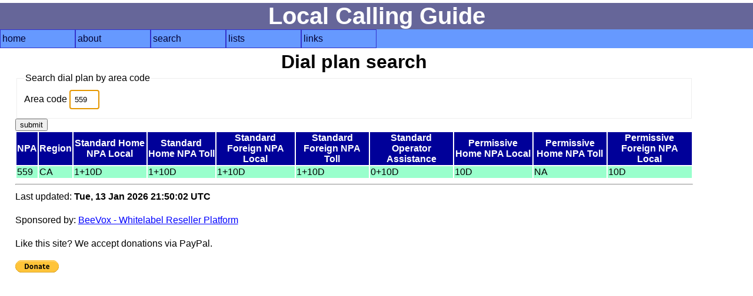

--- FILE ---
content_type: text/html; charset=UTF-8
request_url: https://localcallingguide.com/lca_dialplan.php?npa=559
body_size: 1468
content:
<!DOCTYPE html>
<html lang="en">
<head>
<!-- Global site tag (gtag.js) - Google Analytics -->
<script async src="https://www.googletagmanager.com/gtag/js?id=G-8FF5C9LT9C"></script>
<script>
  window.dataLayer = window.dataLayer || [];
  function gtag(){dataLayer.push(arguments);}
  gtag('js', new Date());

  gtag('config', 'G-8FF5C9LT9C');
</script>
<meta charset="utf-8"/><meta name="Author" content="Ray Chow" /><!-- Compilation and programming &copy; 1996-2018 Ray Chow" --><meta name="description" content="Local calling guide" /><meta name="keywords" content="local calling area, npa, nxx, rate center, rate centre, prefix, area code, nanp, north american numbering plan" /><meta name="robots" content="index,follow" /><meta name="viewport" content="width=device-width, initial-scale=1" /><link rel="stylesheet" type="text/css" media="screen" href="simple.css" /><link rel="shortcut icon" href="favicon.ico" type="image/x-icon" /><link rel="home" href="index.php" /><title>Local calling guide: Dial plan search</title></head><body>
<div id="content"><h1>Local Calling Guide</h1>
<nav><ul class="menu"><li><a href="index.php">home</a></li><li><a href="about.php">about</a><ul><li><a href="https://localcallingguide.wordpress.com/">blog</a></li><li><a href="updates.php">what's new</a></li><li><a href="saq.php">SAQ</a></li></ul></li><li><a href="search.php">search</a><ul><li><a href="lca_prefix.php">area code/prefix</a></li><li><a href="lca_listexch.php">rate centre</a></li><li><a href="lca_switch.php">switch CLLI</a></li><li><a href="lca_telco.php">telco</a></li><li><a href="lca_activity.php">activity</a></li><li><a href="lca_cic.php">dial-around code</a></li><li><a href="lca_rcdist.php">local call finder</a></li><li><a href="lca_dialplan.php">dial plan</a></li><li><a href="xmlquery.php">XML query</a></li></ul></li><li><a href="browse.php">lists</a><ul><li><a href="lca_listregion.php">region</a></li><li><a href="lca_listnpa.php">area code</a></li><li><a href="lca_listlata.php">LATA</a></li><li><a href="lca_listlir.php">LIR</a></li></ul></li><li><a href="links.php">links</a><ul><li><a href="lca_tariff.php">tariffs</a></li><li><a href="lca_link.php">other links</a></li><li><a href="https://groups.io/g/local-calling-guide/">discuss</a></li></ul></li></ul></nav>
<main><h2>Dial plan search</h2><div id="form"><form action="/lca_dialplan.php" method="get"><fieldset><legend>Search dial plan by area code</legend><div><label for="exchnpa">Area code <input type="text" name="npa" size="3" maxlength="3" id="exchnpa" value="559" autofocus /></label></div></fieldset><input type="submit" value="submit" /></form></div>
<table><thead><tr><th id="npa">NPA</th><th id="region">Region</th><th id="std_hnpa_local">Standard Home NPA Local</th><th id="std_hnpa_toll">Standard Home NPA Toll</th><th id="std_fnpa_local">Standard Foreign NPA Local</th><th id="std_fnpa_toll">Standard Foreign NPA Toll</th><th id="std_oper_assis">Standard Operator Assistance</th><th id="per_hnpa_local">Permissive Home NPA Local</th><th id="per_hnpa_toll">Permissive Home NPA Toll</th><th id="per_fnpa_local">Permissive Foreign NPA Local</th></tr></thead> <tbody>
<tr><td headers="npa" data-label="NPA">559</td><td headers="region" data-label="Region">CA</td><td headers="std_hnpa_local" data-label="Standard Home NPA Local">1+10D</td><td headers="std_hnpa_toll" data-label="Standard Home NPA Toll">1+10D</td><td headers="std_fnpa_local" data-label="Standard Foreign NPA Local">1+10D</td><td headers="std_fnpa_toll" data-label="Standard Foreign NPA Toll">1+10D</td><td headers="std_oper_assis" data-label="Standard Operator Assistance">0+10D</td><td headers="per_hnpa_local" data-label="Permissive Home NPA Local">10D</td><td headers="per_hnpa_toll" data-label="Permissive Home NPA Toll">NA</td><td headers="per_fnpa_local" data-label="Permissive Foreign NPA Local">10D</td></tr>
</tbody></table>
<hr />
  <p>Last updated: <strong>Tue, 13 Jan 2026 21:50:02 UTC</strong></p>
  <p>Sponsored by: <a href="https://www.beevox.com/?utm_source=lcg" onclick="trackOutboundLink('https://www.beevox.com/?utm_source=lcg'); return false;">BeeVox - Whitelabel Reseller Platform</a></p><p>Like this site? We accept donations via PayPal.</p><form action="https://www.paypal.com/cgi-bin/webscr" method="post"><input type="hidden" name="cmd" value="_s-xclick" /><input type="hidden" name="hosted_button_id" value="WAD39TRXXRCXJ" /><input type="image" src="https://www.paypal.com/en_US/i/btn/btn_donate_SM.gif" name="submit" alt="PayPal - The safer, easier way to pay online!" /><img alt="" src="https://www.paypal.com/en_US/i/scr/pixel.gif" width="1" height="1" /></form>
  </main></div>
<footer></footer></body></html>
